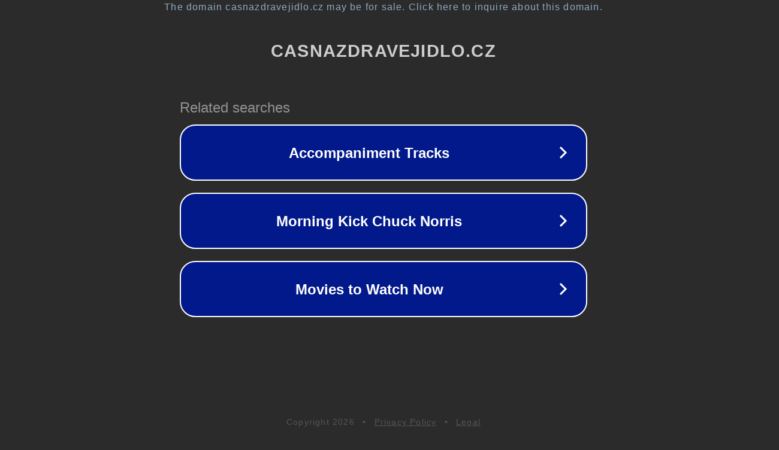

--- FILE ---
content_type: text/html; charset=utf-8
request_url: http://www.casnazdravejidlo.cz/tag/sladky-dezert/
body_size: 1094
content:
<!doctype html>
<html data-adblockkey="MFwwDQYJKoZIhvcNAQEBBQADSwAwSAJBANDrp2lz7AOmADaN8tA50LsWcjLFyQFcb/P2Txc58oYOeILb3vBw7J6f4pamkAQVSQuqYsKx3YzdUHCvbVZvFUsCAwEAAQ==_EGIgiwJQwgSmBiJwRiWsgyzuhidkLxjryeRD6hgW6k141gvv0+YbRHSRgoz2EwMqPgNMiYtYTlGXsq33UnpwKA==" lang="en" style="background: #2B2B2B;">
<head>
    <meta charset="utf-8">
    <meta name="viewport" content="width=device-width, initial-scale=1">
    <link rel="icon" href="[data-uri]">
    <link rel="preconnect" href="https://www.google.com" crossorigin>
</head>
<body>
<div id="target" style="opacity: 0"></div>
<script>window.park = "[base64]";</script>
<script src="/bVhEirVWI.js"></script>
</body>
</html>
